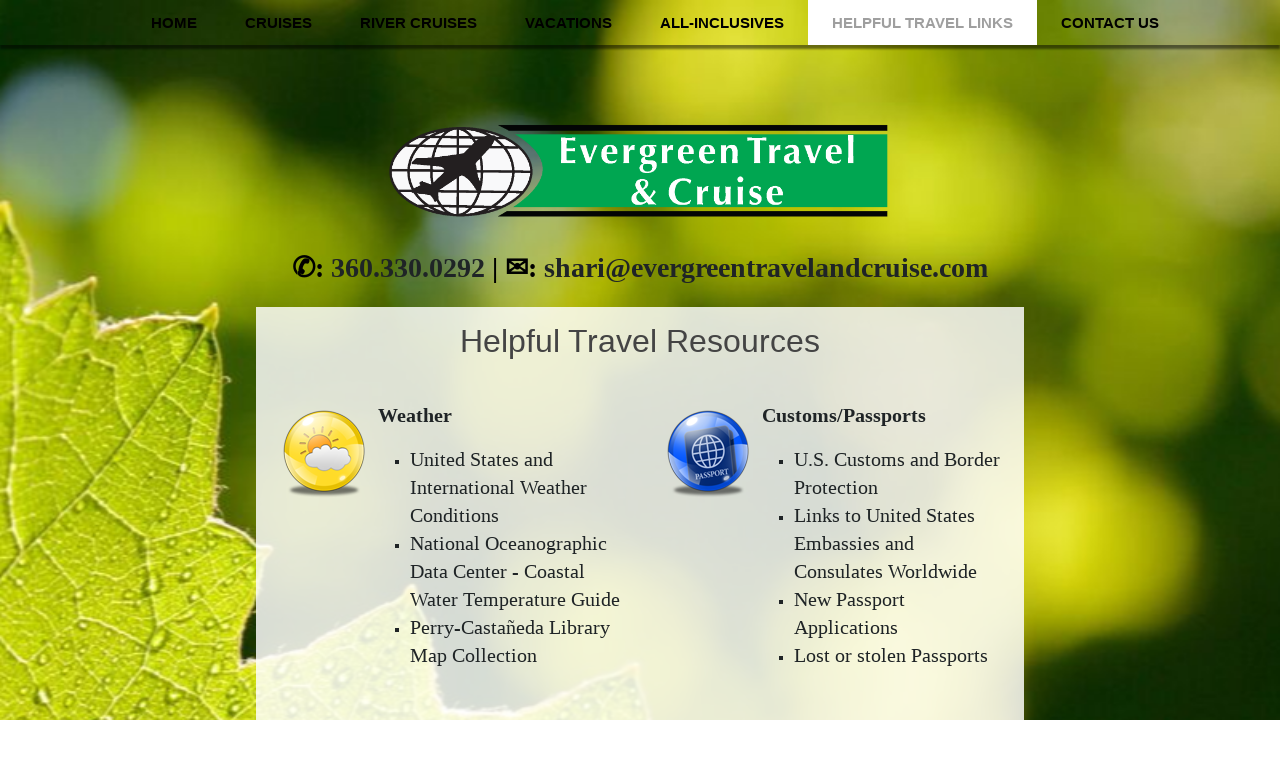

--- FILE ---
content_type: text/html; charset=utf-8
request_url: https://evergreentravelandcruise.com/Page/HelpfulTravelLinks
body_size: 5196
content:

<!DOCTYPE html>
<html class="nx-html html-default Theme-Float-v4 ThemePalette-None MenuTheme-Float-v4-Center ButtonTheme-Square-BlueDark">
<head>
    <title>Helpful Travel Links - Evergreen Travel &amp; Cruise</title>
    <meta http-equiv="X-UA-Compatible" content="IE=edge" />
    <meta name="viewport" content="width=device-width, initial-scale=1.0" />
    <meta name="keywords" content="" />
    <meta name="title" />
    <meta name="description" content="" />

            <meta property="og:title" content="Helpful Travel Links - Evergreen Travel &amp; Cruise" />
            <meta property="og:site_name" content="Evergreen Travel &amp; Cruise" />
            <meta property="og:type" content="website" />
            <meta property="og:url" content="https://evergreentravelandcruise.com/Page/HelpfulTravelLinks" />

    <script src="/bundles/scripts/jquery?v=235DeCRyc2KKtm5-u-WowaGmWHU3ft44y448NxHpMf41"></script>
<script src="/bundles/scripts/bootstrap5?v=4xk_MoODmJAnsMy2sTeG1AoO-wn2tXILqDHA8pXL-vY1"></script>
<script src="/bundles/scripts/site?v=6VbQXeNcYpAxrpVc4V5-tvHux_xhuYmac6YZSxXq2HU1"></script>

    <link href="/content/bundle_bootstrap5?v=9RWLWydDpUL4pAJirTWj6SDsp4lRmXZCU1_qRxrC9Gw1" rel="stylesheet"/>
<link href="/content/bundle_bootstrap5legacy?v=ask4cp_v0aaVuK1kE98r7QDHNlvupYVpj5gOKRg45sk1" rel="stylesheet"/>
<link href="/content/styles/bundle_site4?v=PXhrTJxkEM9XlBAix6r90d_Y6Pqrwu1_3O6KIuBBm9c1" rel="stylesheet"/>
<link href="/content/themes/default/styles/bundle_sitedefaultthemev4?v=iSepIp0gp1S8Am3bHiTj5iGn4ww3QwBfe86wpH70Yr41" rel="stylesheet"/>
<link href="/content/FontAwesome-v6/css/bundle_FontAwesomeV6?v=J0OudxTax-GztcYFnvHcoL5iXXSDyHpo_S3WVIq5rsM1" rel="stylesheet"/>
<link href="https://fonts.googleapis.com/css?family=Open+Sans&v=5.22.3.0" rel="stylesheet"/>
<link href="https://fonts.googleapis.com/css?family=Rubik&v=5.22.3.0" rel="stylesheet"/>
<link href="https://fonts.googleapis.com/css?family=Gilda+Display&v=5.22.3.0" rel="stylesheet"/>
<link href="https://fonts.googleapis.com/css?family=Roboto&v=5.22.3.0" rel="stylesheet"/>
<link href="/Content/Themes-v4/Float-v4/Styles/Float-v4.css?v=5.22.3.0" rel="stylesheet"/>
<link href="/Content/Themes-v4/Float-v4/Styles/MenuThemes/Center.css?d=1763868208&v=5.22.3.0" rel="stylesheet"/>
<link href="/SiteContent/NX2/Sites/3047-742293/Styles/Theme.css?d=1763868208&v=5.22.3.0" rel="stylesheet"/>
<link href="/SiteContent/NX2/Sites/3047-742293/Styles/Buttons.css?d=1763868208&v=5.22.3.0" rel="stylesheet"/>

    <script async src="https://dni.trumeasure.com/Scripts/TMLoader.js"></script>


<style>
.nx-menu-top {
    position: fixed;
    width:  100%;
    max-width: 100%;
    z-index: 100;
    top: 0;
    background: rgba( 255, 255, 255, 0.8);
}

.nx-body h1, .nx-body h2, .nx-body h3, .nx-body h4 {
    color: #000000;
}
.nx-page {
    width: 60%;
    margin: auto;
    background: rgba(255, 255, 255, 0.83);
}
.nx-body .footer-wrapper {
    background-color: rgba(255, 255, 255, .94);
}
.nx-body .header-wrapper, .nx-body .menu-wrapper, .nx-menu {
    background-color: rgba(29, 84, 17, 0);
}
.nx-header {
    background-color: rgba(29, 84, 17, 0.01);
}
.nx-footer {
    background-color: rgba(255, 255, 255, 1);
}
.nx-body h1, .nx-body h2, .nx-body h3, .nx-body h4, .nx-body h5, p, li, .nx-body p, .nx-body li {
font-family: 'Arvo', serif;
<link href="https://fonts.googleapis.com/css?family=Arvo" rel="stylesheet">
</style>
        <script async src="https://www.googletagmanager.com/gtag/js?id=G-RD2NEM3G1Q"></script>
        <script>
            window.dataLayer = window.dataLayer || [];
            function gtag() { window.dataLayer.push(arguments); }
            gtag('js', new Date());
            gtag('config', 'G-RD2NEM3G1Q');
                    </script>
    <!-- TandemHeaderArea -->
    <script>var Image1 = new Image(1, 1); Image1.src = "//data.vacationport.net/NexCiteTracking.png?NXSiteId=3047&v=1763884405&PageName=%2fPage%2fHelpfulTravelLinks&Referrer=";</script>


</head>
<body class="nx-body body-default">
            

        <div class="nx-menu-top">
            <div class="nx-menu d-none d-sm-block">
                
        <nav class="navbar navbar-expand-sm">
            <div class="container-fluid">
                                    <button class="navbar-toggler" type="button" data-bs-toggle="collapse" data-bs-target="#collapsibleNavbar">
                        <span class="navbar-toggler-icon"></span>
                    </button>
                    <div class="collapse navbar-collapse" id="collapsibleNavbar">
                        <div class="d-flex w-100">
                            <ul class="navbar-nav justify-content-center w-100">
            <li class="nav-item ">
                <a href="/">Home</a>
            </li>
            <li class="nav-item ">
                <a href="/Page/Cruises">Cruises</a>
            </li>
            <li class="nav-item ">
                <a href="/Page/RiverCruises">River Cruises</a>
            </li>
            <li class="nav-item ">
                <a href="/Page/Vacations">Vacations</a>
            </li>
            <li class="nav-item ">
                <a href="/Page/All-Inclusives">All-Inclusives</a>
            </li>
            <li class="nav-item selected">
                <a href="/Page/HelpfulTravelLinks">Helpful Travel Links</a>
            </li>
            <li class="nav-item ">
                <a href="/Info/ContactUs?mid=58012" target="">Contact Us</a>
            </li>
                            </ul>
                        </div>
                    </div>
            </div>
        </nav>

            </div>
        </div>
        <div class="nx-mobile-menu d-block d-sm-none">

            

            <nav id="menuGroup" class="navbar navbar-default">
                                    <button class="navbar-toggler ml-auto" type="button" data-bs-toggle="collapse" data-bs-target="#nxMobileMenu" aria-controls="nxMobileMenu" aria-expanded="false" aria-label="Toggle navigation">
                        <span class="navbar-toggler-icon">
                            <i class="fas fa-bars"></i>
                        </span>
                    </button>
                    <div class="collapse navbar-collapse" id="nxMobileMenu">
                        <ul class="navbar-nav mr-auto">
            <li id="menuGroup-58003" class="nav-item  ">
                    <a href="/" class="nav-link ">Home</a>
            </li>
            <li id="menuGroup-58004" class="nav-item  ">
                    <a href="/Page/Cruises" class="nav-link ">Cruises</a>
            </li>
            <li id="menuGroup-58006" class="nav-item  ">
                    <a href="/Page/RiverCruises" class="nav-link ">River Cruises</a>
            </li>
            <li id="menuGroup-58005" class="nav-item  ">
                    <a href="/Page/Vacations" class="nav-link ">Vacations</a>
            </li>
            <li id="menuGroup-58007" class="nav-item  ">
                    <a href="/Page/All-Inclusives" class="nav-link ">All-Inclusives</a>
            </li>
            <li id="menuGroup-58008" class="nav-item active ">
                    <a href="/Page/HelpfulTravelLinks" class="nav-link active">Helpful Travel Links</a>
            </li>
            <li id="menuGroup-58012" class="nav-item  ">
                    <a href="/Info/ContactUs?mid=58012" class="nav-link " target="">Contact Us</a>
            </li>
                        </ul>
                    </div>
            </nav>

        </div>
        <div class="nx-header">
                <div id="ContentArea-Header" class="nx-container-header nx-container-size-default">
    <div class="row " style="">
            <div id="column-textblock-449872" class="col-md-12 column-page-element column-textblock">




<div id="textblock-449872" class="textblock" style="padding: 15px;  ">


        <div class="contentrow">
<p>&nbsp;</p>

<p style="text-align: center;"><img alt="" src="/SiteContent/nx2/Sites/3047-742293/CustomContent/CustomBanners/etravel%20logo.png" style="width: 515px; height: 138px;"></p>

<h3 style="text-align: center;"><span style="font-size:28px;"><strong><span style="color:#000000;">✆:</span>&nbsp;<a href="tel:360.330.0292?preview=true">360.330.0292</a>&nbsp;<span style="color:#000000;">| ✉:</span>&nbsp;<script type="text/javascript">WriteTransform("\u003cn uers=\"znvygb:funev@rireterragenirynaqpehvfr.pbz\"\u003efunev@rireterragenirynaqpehvfr.pbz\u003c/n\u003e")</script></strong></span></h3>
        </div>
</div>



                            </div>
    </div>
    <div class="row " style="">
            <div id="column-none-0" class="col-md-12 column-page-element column-none">
                            </div>
    </div>
    </div>



        </div>
    <div class="nx-page">
            <div id="ContentArea-Page" class="nx-container-page nx-container-size-default">
    <div class="row " style="">
            <div id="column-textblock-439992" class="col-md-12 column-page-element column-textblock">




<div id="textblock-439992" class="textblock" style="padding: 15px;  ">

        <h2 class="PageElement-Title" style="text-align: center;">Helpful Travel Resources</h2>

</div>



                            </div>
    </div>
    <div class="row " style="">
            <div id="column-textblock-573090" class="col-md-6 column-page-element column-textblock">




<div id="textblock-573090" class="textblock" style="padding: 15px;  ">


        <div class="contentrow">
<table align="center" border="0" class="basetext" width="100%">
	<tbody>
		<tr>
			<td style="height: 140px;" valign="top" width="100"><span style="font-size:20px;"><img alt="Weather Conditions" border="0" hspace="0" src="http://images.vacationport.net/NexCiteContent/passportonlineextras_vacationport_net/customcontent/tr_icons/icon-weather.png"></span></td>
			<td valign="top">
			<p><span style="font-size:20px;"><strong>Weather</strong></span></p>

			<ul type="square">
				<li><span style="font-size:20px;"><a href="http://www.weather.gov/" target="new">United States and International Weather Conditions</a></span></li>
				<li><span style="font-size:20px;"><a href="http://www.nodc.noaa.gov/dsdt/cwtg/" target="new">National Oceanographic Data Center - Coastal Water Temperature Guide</a></span></li>
				<li><span style="font-size:20px;"><a href="http://www.lib.utexas.edu/maps/map_sites/wea_sites.html" target="new">Perry-Casta&ntilde;eda Library Map Collection</a></span></li>
			</ul>
			</td>
		</tr>
		<tr>
			<td colspan="2" valign="top">
			<hr color="#cccccc" size="1" width="100%"></td>
		</tr>
		<tr>
			<td style="height: 140px;" valign="top"><span style="font-size:20px;"><img alt="Time Zones" border="0" hspace="0" src="http://images.vacationport.net/NexCiteContent/passportonlineextras_vacationport_net/customcontent/tr_icons/icon-time.png"></span></td>
			<td valign="top">
			<p><span style="font-size:20px;"><strong>Time Zones</strong></span></p>

			<ul type="square">
				<li><span style="font-size:20px;"><a href="http://nist.time.gov/" target="new">Official U.S. Time</a></span></li>
				<li><span style="font-size:20px;"><a href="http://www.timeanddate.com/" target="new">Time and Date</a></span></li>
				<li><span style="font-size:20px;"><a href="http://wwp.greenwichmeantime.com/" target="new">Greenwich Mean Time</a></span></li>
				<li><span style="font-size:20px;"><a href="http://www.atomic-clock.org.uk/atomic-clock.php" target="new">Atomic Clock</a></span></li>
			</ul>
			</td>
		</tr>
		<tr>
			<td colspan="2" valign="top">
			<hr color="#cccccc" size="1" width="100%"></td>
		</tr>
		<tr>
			<td style="height: 140px;" valign="top"><span style="font-size:20px;"><img alt="Maps" border="0" hspace="0" src="http://images.vacationport.net/NexCiteContent/passportonlineextras_vacationport_net/customcontent/tr_icons/icon-maps.png"></span></td>
			<td valign="top">
			<p><span style="font-size:20px;"><strong>Maps</strong></span></p>

			<ul type="square">
				<li><span style="font-size:20px;"><a href="http://www.lib.utexas.edu/maps/world_cities.html" target="new">Perry-Casta&ntilde;eda Library Map Collection </a></span></li>
			</ul>
			</td>
		</tr>
		<tr>
			<td colspan="2" valign="top">
			<hr color="#cccccc" size="1" width="100%"></td>
		</tr>
		<tr>
			<td style="height: 140px;" valign="top"><span style="font-size:20px;"><img alt="Flight Info" border="0" hspace="0" src="http://images.vacationport.net/NexCiteContent/passportonlineextras_vacationport_net/customcontent/tr_icons/icon-travelinfo.png"></span></td>
			<td valign="top">
			<p><span style="font-size:20px;"><strong>Flight Info</strong></span></p>

			<ul type="square">
				<li><span style="font-size:20px;"><a href="http://www.fly.faa.gov/flyfaa/usmap.jsp" target="new">Domestic Flight Delay Information</a></span></li>
				<li><span style="font-size:20px;"><a href="http://www.fly.faa.gov/flyfaa/fwmap.jsp" target="new">Flight Delay Information - Alaska &amp; Hawaii</a></span></li>
			</ul>
			</td>
		</tr>
		<tr>
			<td colspan="2" valign="top">
			<hr color="#cccccc" size="1" width="100%"></td>
		</tr>
		<tr>
			<td style="height: 140px;" valign="top"><span style="font-size:20px;"><img alt="Currencies" border="0" hspace="0" src="http://images.vacationport.net/NexCiteContent/passportonlineextras_vacationport_net/customcontent/tr_icons/icon-currency.png"></span></td>
			<td valign="top">
			<p><span style="font-size:20px;"><strong>Currencies</strong></span></p>

			<ul type="square">
				<li><span style="font-size:20px;"><a href="http://www.x-rates.com/calculator.html" target="new">Currency Calculator</a></span></li>
			</ul>
			</td>
		</tr>
	</tbody>
</table>


 <script async src="https://dni.trumeasure.com/Scripts/TMLoader.js"></script> 

<script async src="https://dni.trumeasure.com/Scripts/TMLoader.js"></script>
        </div>
</div>



                            </div>
            <div id="column-textblock-565410" class="col-md-6 column-page-element column-textblock">




<div id="textblock-565410" class="textblock" style="padding: 15px;  ">


        <div class="contentrow">
<table align="center" border="0" class="basetext" width="100%">
	<tbody>
		<tr>
			<td style="height: 140px;" valign="top" width="100"><span style="font-size:20px;"><img alt="Customs" border="0" hspace="0" src="http://images.vacationport.net/NexCiteContent/passportonlineextras_vacationport_net/customcontent/tr_icons/icon-passport.png"></span></td>
			<td valign="top">
			<p><span style="font-size:20px;"><strong>Customs/Passports</strong></span></p>

			<ul type="square">
				<li><span style="font-size:20px;"><a href="http://www.cbp.gov/" target="new">U.S. Customs and Border Protection</a></span></li>
				<li><span style="font-size:20px;"><a href="http://www.usembassy.gov/" target="new">Links to United States Embassies and Consulates Worldwide</a></span></li>
				<li><span style="font-size:20px;"><a href="http://travel.state.gov/passport/get/get_4855.html" target="new">New Passport Applications</a></span></li>
				<li><span style="font-size:20px;"><a href="http://travel.state.gov/passport/lost/lost_848.html#report" target="new">Lost or stolen Passports</a></span></li>
			</ul>
			</td>
		</tr>
		<tr>
			<td colspan="2" valign="top">
			<hr color="#cccccc" size="1" width="100%"></td>
		</tr>
		<tr>
			<td style="height: 140px;" valign="top"><span style="font-size:20px;"><img alt="Travel Warnings" border="0" hspace="0" src="http://images.vacationport.net/NexCiteContent/passportonlineextras_vacationport_net/customcontent/tr_icons/icon-warnings.png"></span></td>
			<td valign="top">
			<p><span style="font-size:20px;"><strong>Warnings</strong></span></p>

			<ul type="square">
				<li><span style="font-size:20px;"><a href="http://travel.state.gov/" target="new">U.S. Department of State - Travel.State.Gov</a></span></li>
				<li><span style="font-size:20px;"><a href="http://www.fco.gov.uk/travel" target="new">Foreign and Commonwealth Office Travel</a></span></li>
			</ul>
			</td>
		</tr>
		<tr>
			<td colspan="2" valign="top">
			<hr color="#cccccc" size="1" width="100%"></td>
		</tr>
		<tr>
			<td style="height: 140px;" valign="top"><span style="font-size:20px;"><img alt="Health Resources" border="0" hspace="0" src="http://images.vacationport.net/NexCiteContent/passportonlineextras_vacationport_net/customcontent/tr_icons/icon-health.png"></span></td>
			<td valign="top">
			<p><span style="font-size:20px;"><strong>Health</strong></span></p>

			<ul type="square">
				<li><span style="font-size:20px;"><a href="http://www.cdc.gov/travel/" target="new">Centers for Disease Control and Prevention (CDC)</a></span></li>
				<li><span style="font-size:20px;"><a href="http://www.who.int/ith/en/" target="new">World Health Organization</a></span></li>
			</ul>
			</td>
		</tr>
		<tr>
			<td colspan="2" valign="top">
			<hr color="#cccccc" size="1" width="100%"></td>
		</tr>
		<tr>
			<td style="height: 140px;" valign="top"><span style="font-size:20px;"><img alt="Travel Tips" border="0" hspace="0" src="http://images.vacationport.net/NexCiteContent/passportonlineextras_vacationport_net/customcontent/tr_icons/icon-info.png"></span></td>
			<td valign="top">
			<p><span style="font-size:20px;"><strong>Tips</strong></span></p>

			<ul type="square">
				<li><span style="font-size:20px;"><a href="http://www.tsa.gov" target="new">Transportation Security Administration</a></span></li>
			</ul>
			</td>
		</tr>
		<tr>
			<td colspan="2" valign="top">
			<hr color="#cccccc" size="1" width="100%"></td>
		</tr>
	</tbody>
</table>
<script async src="https://dni.trumeasure.com/Scripts/TMLoader.js"></script>
        </div>
</div>



                            </div>
    </div>
    </div>



    </div>
        <div class="nx-footer">
    <div id="ContentArea-Footer" class="nx-container-footer nx-container-size-default">
    <div class="row " style="">
            <div id="column-textblock-452193" class="col-md-12 column-page-element column-textblock">




<div id="textblock-452193" class="textblock" style="padding: 15px;  ">


        <div class="contentrow">
<h4 style="text-align: center;"><span style="color: rgb(0, 0, 0);">Evergreen Travel & Cruise |&nbsp;</span><span style="color: rgb(0, 0, 0);">✆: </span><a href="tel:360.330.0292"><span style="color: rgb(0, 0, 0);">360.330.0292</span></a><span style="color: rgb(0, 0, 0);">&nbsp;|&nbsp;✉:&nbsp;</span><script type="text/javascript">WriteTransform("\u003cn uers=\"znvygb:funev@rireterragenirynaqpehvfr.pbz\"\u003e\u003cfcna fglyr=\"pbybe: eto(0, 0, 0);\"\u003efunev@rireterragenirynaqpehvfr.pbz\u003c/fcna\u003e\u003c/n\u003e")</script><span style="color: rgb(0, 0, 0);">&nbsp;</span></h4>

<h4 style="text-align: center;"><span style="color: rgb(0, 0, 0);">1021 S Market Blvd, Chehalis, WA, 98532</span></h4>
        </div>
</div>



                            </div>
    </div>
    <div class="row " style="">
            <div id="column-none-0" class="col-md-12 column-page-element column-none">
                            </div>
    </div>
    <div class="row " style="">
            <div id="column-textblock-440038" class="col-md-12 column-page-element column-textblock">




<div id="textblock-440038" class="textblock" style="padding: 15px;  ">


        <div class="contentrow">
<p style="text-align: center;"><img alt="" src="/SiteContent/nx2/Sites/3047-742293/CustomContent/CustomBanners/Travel%20Leaders%20Network%20Logo.png" style="width: 250px; height: 115px;"></p>
        </div>
</div>



                            </div>
    </div>
    </div>


                    </div>


    </body>
</html>
<!-- Version 5.22.3.0 - S:True - P:False - V:4 -->


--- FILE ---
content_type: text/css
request_url: https://evergreentravelandcruise.com/SiteContent/NX2/Sites/3047-742293/Styles/Buttons.css?d=1763868208&v=5.22.3.0
body_size: 410
content:
.button-default {outline: none;text-align: center;padding-top: 1px;padding-right: 6px;padding-bottom: 1px;padding-left: 6px;border-top: 1px Solid #1f58cc;border-right: 1px Solid #1b4db3;border-bottom: 1px Solid #174299;border-left: 1px Solid #1b4db3;border-radius: 28px;background: rgba(117, 154, 233, 1);background-image: linear-gradient(0deg, rgba(36, 99, 222, 1) 0%,rgba(26, 90, 217, 1) 50%,rgba(55, 111, 224, 1) 50%,rgba(117, 154, 233, 1) 100%);color: #ffffff;font-family: Arial;font-size: 12px;font-weight: 400;box-shadow: 0px 0px 2px 0px inset rgba(57, 140, 255, 0.8);} a.button-default {text-align: center;text-decoration: none;color: #ffffff;} .button-default:hover, .button-default:active, a.button-default:focus {color: #ffffff;background: rgba(93, 137, 232, 1);background-image: linear-gradient(0deg, rgba(13, 83, 222, 1) 0%,rgba(4, 75, 217, 1) 50%,rgba(34, 97, 224, 1) 50%,rgba(93, 137, 232, 1) 100%);} a.button-default:hover, a.button-default:active, a.button-default:focus {color: #ffffff;} .button-action {outline: none;text-align: center;padding-top: 1px;padding-right: 6px;padding-bottom: 1px;padding-left: 6px;border-top: 1px Solid #1f58cc;border-right: 1px Solid #1b4db3;border-bottom: 1px Solid #174299;border-left: 1px Solid #1b4db3;border-radius: 28px;background: rgba(117, 154, 233, 1);background-image: linear-gradient(0deg, rgba(36, 99, 222, 1) 0%,rgba(26, 90, 217, 1) 50%,rgba(55, 111, 224, 1) 50%,rgba(117, 154, 233, 1) 100%);color: #ffffff;font-family: Arial;font-size: 12px;font-weight: 400;box-shadow: 0px 0px 2px 0px inset rgba(57, 140, 255, 0.8);} a.button-action {text-align: center;text-decoration: none;color: #ffffff;} .button-action:hover, .button-action:active, a.button-action:focus {color: #ffffff;background: rgba(93, 137, 232, 1);background-image: linear-gradient(0deg, rgba(13, 83, 222, 1) 0%,rgba(4, 75, 217, 1) 50%,rgba(34, 97, 224, 1) 50%,rgba(93, 137, 232, 1) 100%);} a.button-action:hover, a.button-action:active, a.button-action:focus {color: #ffffff;}